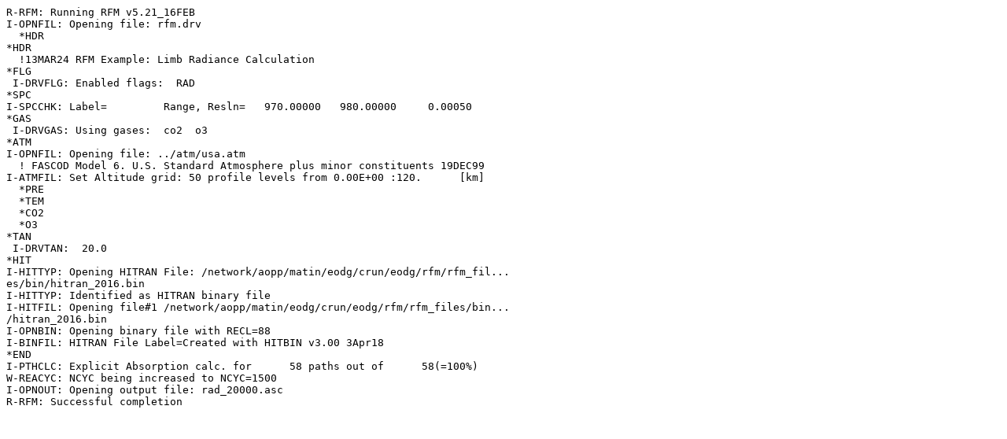

--- FILE ---
content_type: text/plain; charset=UTF-8
request_url: https://eodg.atm.ox.ac.uk/RFM/examples/limbrad/rfm.log
body_size: 1079
content:
R-RFM: Running RFM v5.21_16FEB
I-OPNFIL: Opening file: rfm.drv
  *HDR
*HDR
  !13MAR24 RFM Example: Limb Radiance Calculation
*FLG
 I-DRVFLG: Enabled flags:  RAD
*SPC
I-SPCCHK: Label=         Range, Resln=   970.00000   980.00000     0.00050
*GAS
 I-DRVGAS: Using gases:  co2  o3
*ATM
I-OPNFIL: Opening file: ../atm/usa.atm
  ! FASCOD Model 6. U.S. Standard Atmosphere plus minor constituents 19DEC99
I-ATMFIL: Set Altitude grid: 50 profile levels from 0.00E+00 :120.      [km]
  *PRE
  *TEM
  *CO2
  *O3
*TAN
 I-DRVTAN:  20.0
*HIT
I-HITTYP: Opening HITRAN File: /network/aopp/matin/eodg/crun/eodg/rfm/rfm_fil...
es/bin/hitran_2016.bin
I-HITTYP: Identified as HITRAN binary file
I-HITFIL: Opening file#1 /network/aopp/matin/eodg/crun/eodg/rfm/rfm_files/bin...
/hitran_2016.bin
I-OPNBIN: Opening binary file with RECL=88
I-BINFIL: HITRAN File Label=Created with HITBIN v3.00 3Apr18
*END
I-PTHCLC: Explicit Absorption calc. for      58 paths out of      58(=100%)
W-REACYC: NCYC being increased to NCYC=1500
I-OPNOUT: Opening output file: rad_20000.asc
R-RFM: Successful completion
